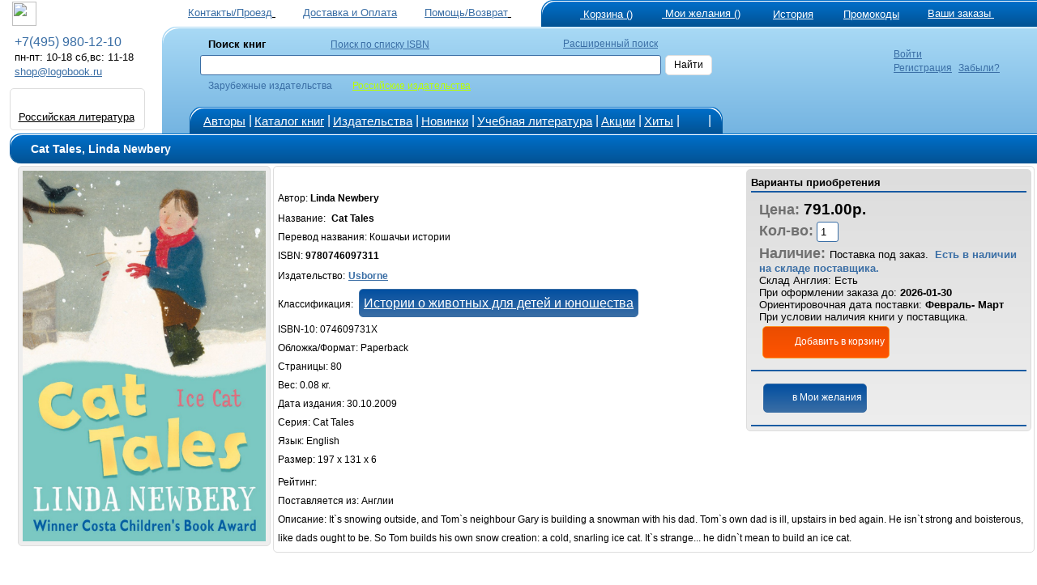

--- FILE ---
content_type: text/html; charset=windows-1251
request_url: https://www.logobook.ru/prod_show.php?object_uid=11611702
body_size: 22382
content:

<html>
<head><title>Cat Tales 9780746097311</title><META NAME="robots" CONTENT="all">
<META content='text/html; charset=windows-1251' http-equiv=Content-Type>
<META NAME="Document-state" CONTENT="Dynamic">
<META HTTP-EQUIV="Content-Language" CONTENT="ru,en">
<META name="revisit-after" content="30 days"> <meta name='viewport' content='width=device-width, initial-scale=1'><META name="keywords' content='Cat Tales, Linda Newbery, Usborne, Кошачьи истории, , 9780746097311"><META NAME="description" CONTENT="Cat Tales Linda Newbery Usborne 9780746097311 Кошачьи истории : It`s snowing outside, and Tom`s neighbour Gary is building a snowman with his dad. Tom`s own dad is ill, upstairs in bed again. He "><noindex><LINK rel=stylesheet type=text/css href="logo.css" media=screen><script src="jquery.js" type="text/javascript"></script><script async  src="logoJSv28.js" type="text/javascript"></script></noindex>
<meta name='yandex-verification' content='6ce6cba5ea420ad9' />
<meta name="verify-v1" content="ry8oRgKs2m6m5lmrm5NxcHx/HSChKDAbgQkBpQANDBU=" /></head>  <body bgcolor='#ffffff' leftmargin='' topmargin='0'> <div id='upbutton'></div><div id='bigpic' onmouseout='hd()' onmousemove='show=1'></div><div id='pop_up_message' class='pop_up_message'></div><div id='logosuggest' class='logosuggest'></div> <iframe id="basketIfame" name="basketIfame"  onload="basketIframeOnload()"  height="0" width="0" frameborder="0" src="addman.php?auser=87144a8c3659ef85a93a329bb"></iframe><table border=0 cellpadding=0 cellspacing=0 width=100% style='padding-right: 0px; padding-left: 10px;' ><tr><td '>
<table border='0' cellPadding='0'    cellSpacing='0' width='100%' valign='middle'   >
<tr><td width='210' HEIGHT='28' style='padding-top: 1px;padding-left: 5px; '><a href='https://www.logobook.ru' > <img src='images/logobook.ru_curve.svg' border =0 height='30' class='imsvg1' ></a> </td><td align='right'  HEIGHT='28'  valign='bottom'  >  <table border='0' width='100%' cellspacing='0' cellpadding='0' >
<tr>
<td HEIGHT='28' align='right' nowrap><a href='contact.php'><font color=#3a6ea5  class ='lm'>Контакты/Проезд</font>
<svg  width='24' height='24' class= 'imsvgMs'><use xlink:href='images/logo051125.svg#location'/></svg></a>&nbsp;<a href='company.php?in_no=18'><font color=#3a6ea5  class ='lm'>Доставка и&nbsp;Оплата</font><svg  width='24' height='24' class='imsvgMs' ><use xlink:href='images/logo051125.svg#box'/></svg></a>&nbsp;<a href='help.php'><font color=#3a6ea5  class ='lm'>Помощь/Возврат</font>
<svg  width='24' height='24' class= 'imsvgMs'><use xlink:href='images/logo051125.svg#help'/></svg></a></td>
<td HEIGHT='28' align='center' width='2' ></td>
<td HEIGHT='28' style='padding-left: 5px' valign='bottom'  width='530'> <span class='m_tcs'><span class='m_tws'><span class='m_top'><table border='0' cellPadding='0'  cellSpacing='0' ><tr ><td  valign='top'> <td HEIGHT='28' align='right' style='padding-left: 10px'  nowrap><table border='0'  cellPadding='0' cellSpacing='0' ><tr align ='top'><td><a href='https://www.logobook.ru/basket.php'>
<svg  width='31' height='31' class= 'imsvgW'><use xlink:href='images/logo051125.svg#cart'/></svg></a></td><td nowrap><div id="bfr" ><a href='https://www.logobook.ru/basket.php'><font class ='lm' color=#FFFFFF>&nbsp;Корзина&nbsp;()</font></a></div></td></tr></table></td><td HEIGHT='28' align='right'  width='90'   style='padding-left: 6px'  nowrap><table border='0'  cellPadding='0' cellSpacing='0' ><tr align ='top'><td><a href='https://www.logobook.ru/wishlist.php'>
<svg  width='24' height='24' class= 'imsvgW'><use xlink:href='images/logo051125.svg#wish'/></svg></a></td><td><div id="wfr" ><a href='https://www.logobook.ru/wishlist.php'><font class ='lm' color=#FFFFFF>&nbsp;Мои&nbsp;желания&nbsp;()<font></a></div></td></tr></table></td><td HEIGHT='28' align='right' width='90' style='padding-left: 6px'  nowrap>
<table border='0'  cellPadding='0' cellSpacing='0' ><tr align ='top'><td><a href='https://www.logobook.ru/wishlist.php?wt=1'>
<svg  width='23' height='23' class= 'imsvgW'><use xlink:href='images/logo051125.svg#hist'/></svg></a></td><td><a href='https://www.logobook.ru/wishlist.php?wt=1'><font class ='lm' color=#FFFFFF>История<font></a></td></tr></table>
</td><td HEIGHT='28' align='right' width='90' style='padding-left: 6px'  nowrap>
<table border='0'  cellPadding='0' cellSpacing='0' ><tr align ='top'><td><a href='https://www.logobook.ru/userpcode.php'>
<svg  width='25' height='25' class= 'imsvgW'><use xlink:href='images/logo051125.svg#pcode'/></svg></a></td><td><div id="pfr" ><a href='https://www.logobook.ru/userpcode.php'><font class ='lm' color=#FFFFFF>Промокоды<font></a></div></td></tr></table>
</td><td HEIGHT='28' align='left'  width='170' style='padding-left: 5px'  nowrap><table border='0'  cellPadding='0' cellSpacing='0' ><tr align ='top'><td><a href='https://www.logobook.ru/orders.php'>
<svg  width='24' height='24' class= 'imsvgW'><use xlink:href='images/logo051125.svg#zakaz'/></svg></a></td><td><div id="ofr" ><a href='https://www.logobook.ru/orders.php'><font class ='lm' color=#FFFFFF>Ваши&nbsp;заказы&nbsp;<font></a></div></td></tr></table></td></tr></table> </span></span></span></td>
</tr>
</table> </td></tr></table> <form name='LSearch'  method=post action=https://www.logobook.ru/prod_list.php?ftype=0&page=1>
<table border='0'  width='100%' cellPadding='0' cellSpacing='0'   style='padding-left: 0px' HEIGHT='130' >
<tr>
<td width='190' valign='top'> <table  border='0' cellPadding='0' cellSpacing='0'  width ='190' ><tr align='left' HEIGHT='10'><td></td></tr> <tr align='left'><td><font color=#3a6ea5  class ='eltT'>&nbsp;&nbsp;+7(495) 980-12-10</font></td></tr> <tr align='left'><td>&nbsp;&nbsp;<font color=#000000  class ='lm'>пн-пт: 10-18  сб,вс: 11-18 </font></td></tr> <tr align='left'><td>&nbsp;&nbsp;<a target='_top' HREF='mailto:shop@logobook.ru'><font color=#3a6ea5  class ='lm'>shop@logobook.ru</font></a></td></tr> <tr align='left' HEIGHT='10'><td></td></tr> <tr align='left'><td>  <div class='lm_wt2' ><table  border='0' cellPadding='0' cellSpacing='0' ><tr><td valign= 'top'  align='center'  padding-top: 3px;padding-bottom: 2px;'><a href='https://rus.logobook.ru'><div class='fr2'></div></a></td></tr>
      </td></tr>
      <tr><td align='center' style='padding-top: 1px;padding-bottom: 3px;'> <a href='https://rus.logobook.ru'><font class='lm'>Российская литература</font></a></td></tr>  </table></div></td></tr> </table></td><td><span class='m_smcs'><span class='m_smws'><span class='m_smop'><table  border='0' cellPadding='0' cellSpacing='0'  width ='100%' ><td width='28' nowrap >&nbsp;&nbsp;&nbsp;</td>
<td >

<table border='0'  cellPadding='0' cellSpacing='0'   style='padding-left: 5px' HEIGHT='130'  >
<tr HEIGHT='74'> <td>
<table  border='0' cellPadding='0' cellSpacing='0'  width ='100%' >
<tr align='left'>
<td height='65'  width ='8'   rowspan='3'>&nbsp;</td>
<td height='20'  width ='10'   style='padding-left: 10'>&nbsp;</td>
<td height='20'  width ='120'  colspan='2' style='padding-left: 5'><font style='font-size: 10pt ;font-family: Arial' ><b>Поиск&nbsp;книг</b>&nbsp;&nbsp;&nbsp;&nbsp;&nbsp;&nbsp;&nbsp;&nbsp;&nbsp;&nbsp;&nbsp;&nbsp;&nbsp;&nbsp;</font>&nbsp;&nbsp;&nbsp;&nbsp;&nbsp;&nbsp;<a href='https://www.logobook.ru/isbn_list.php'><font color=#3a6ea5>Поиск&nbsp;по&nbsp;списку&nbsp;ISBN</font></a></td>
<td height='20'  width ='50%'  align='right'    style='padding-left: 5'><a href='https://www.logobook.ru/prod_list.php?ftype=10&page=1'><font color=#3a6ea5>Расширенный&nbsp;поиск</font></a></td>
<td height='20'  width ='60'   align='Left'  style='padding-left: 5'></td>
<td height='65'  width ='20'   style='padding: 0px'  rowspan='3'>&nbsp;</td>
<td height='65'  width ='1' rowspan='3'>&nbsp;</td>
</tr>
<tr align='left'>
<td  colspan='4' height='15' style='padding-left: 5; margin-left: 1px'  valign='middle'>



<input NAME='searchstring' id='searchstring'  value =''  autocomplete='off' size='18' style='width: 100%;' onKeyUp='SKey(event,this.value)'  ></td>
<td align='Left'  style='padding-left: 5 ;padding-right: 5'><div class='bt_wt' onclick="LSearch.submit();" ><font color='#000000' >Найти</font></div></td></tr>



<tr align='left'>
<td height='10'   style='padding-left: 10'>&nbsp;</td>
<td height='10'   style='padding-left: 5'><font color=#3a6ea5 >Зарубежные&nbsp;издательства</font></td>

<td height='10'   style='padding-left: 25'><a href='https://rus.logobook.ru/prod_list.php?ftype=0&page=1&searchstring='><font color=#baff00 >Российские&nbsp;издательства</font></a</td>

<td height='10'   align='Left'style='padding-left: 5'>&nbsp; </td>
<td align='Left'  style='padding-left: 5'></td>
</tr>
</table>
<INPUT TYPE=hidden NAME='shtype'  ID='shtype' VALUE='' SIZE=20>
</form> 
</td></tr>
<tr HEIGHT='31' valign='bottom'><td>
<table border='0'   cellPadding='0' cellSpacing='0'   >
<tr HEIGHT='31'><td> <span class='m_tmcs'><span class='m_tmws'><span class='m_tmop'><table border='0'   cellPadding='0' cellSpacing='0'  >
<tr height='31' align ='center' >
<td width='10' class= 'p_3'></td>
<td width='50' ><a href='author.php'><font color='#FFFFFF' class='smT'>Авторы</font></a></td>
<td width='5' class= 'p_3'><font color='#FFFFFF' class='eltT'>|</font></td>
<td width='60' ><a href='catalog.php?frtype=1' ><font color='#FFFFFF' class='smT'>Каталог&nbsp;книг</font></a></td>
<td width='5' class= 'p_3'><font color='#FFFFFF' class='eltT'>|</font></td>
<td width='80' ><a href='publishers.php?frtype=2' ><font color='#FFFFFF' class='smT'>Издательства</font></a></td>
<td width='5' class= 'p_3'><font color='#FFFFFF' class='eltT'>|</font></td>
<td width='55' ><a href='catalog.php?frtype=3'><font color='#FFFFFF' class='smT'>Новинки</font></a></td>
<td width='5' class= 'p_3'><font color='#FFFFFF' class='eltT'>|</font></td>
<td width='95' ><a href='elt.php'><font color='#FFFFFF' class='smT'>Учебная&nbsp;литература</font></a></td>
<td width='5' class= 'p_3'><font color='#FFFFFF' class='eltT'>|</font></td>
<td ><a href='catalog.php?frtype=16'><font color='#FFFFFF' class='smT'>Акции</font></a></td>
<td width='5' class= 'p_3'><font color='#FFFFFF' class='eltT'>|</font></td>
<td ><a href='catalog.php?frtype=6'><font color='#FFFFFF' class='smT'>Хиты</font></a></td>
<td width='5' class= 'p_3'><font color='#FFFFFF' class='eltT'>|</font></td>
<td ><a href='https://vk.com/medpublishing' target=_blank><svg  width='22' height='22' class= 'imsvgW'><use xlink:href='images/logo051125.svg#vk'/></svg></a></td>
<td width='5' class= 'p_3'><font color='#FFFFFF' class='eltT'>|</font></td>  
<td width='10' ></td>
</tr>
</table></span></span></span>
</td><td>&nbsp;</td></tr></table>
</td></tr></table>
</td>
<td valign='top' align='left'><div class='tm_wt2 ' ><table  border='0' cellPadding='0' cellSpacing='0'><tr><td valign='top'><a href = 'https://www.logobook.ru/mlogin.php'><svg  width='30' height='30' class= 'imsvgMs'><use xlink:href='images/logo051125.svg#user'/></svg></a></td> <td style='padding-left: 5;' valign='top'><a href = 'https://www.logobook.ru/mlogin.php'><font class='sm' color=#3a6ea5>Войти</font></a><br><a href = 'https://www.logobook.ru/register.php'><font class='sm' color=#3a6ea5>Регистрация</font></a>&nbsp;&nbsp;<a href = 'https://www.logobook.ru/lostpass.php'><font class='sm' color=#3a6ea5>Забыли?</font></a></td></tr></table></div></td><td></td></tr></table> </span></span></span></td></tr></table>
</td></tr></table><table border=0 cellpadding=0 cellspacing=0 width=100% style='padding-right: 0px; padding-left: 10px;' ><tr><td valign='top' width='1'  align='center'   > </td><td valign='top'  width='100%' align='center' style='padding-left: 10px;'><div class='ti_pad'><span class='m_mcs'><span class='m_mws'><span class='m_mn'><table border='0' HEIGHT='35' width='100%' cellspacing='0' cellpadding='0' >
 <tr><td HEIGHT='35' style='padding-left: 25px' valign='middle' ><font class ='tlm'><h1>Cat Tales,&nbsp;Linda Newbery</h1></font></td>
 </tr></table> </span></span></span></div><FORM NAME="itemsform" method='POST' action=''></font><TABLE BORDER=0 CELLSPACING=1 CELLPADDING=0  WIDTH=100%>
<TR  VALIGN=Top>
<TD ALIGN='center'>
<div class= 'objimg'><a href= '#' onclick="MessageShow('<IMG SRC=bi/11611702/11611702_203159.jpg  border = 0  alt=Cat_Tales_9780746097311 >',0,'300');" >
<IMG SRC='make_nimage.php?uid=11611702'  border=0  alt='Cat Tales 9780746097311'   WIDTH='300' ></a></div><br> </TD><TD ALIGN=Left style='text-align: left' WIDTH=100%><div class='pl_wt3' > 
<div class='pl_wtp' ><span class='df_l'><B><font class='lm' color='#000000'>Варианты приобретения</font></B></span>
<table cellpadding='1' cellspacing='0' border='0' width = '100%'  ><tr class='pl_t'><td></td></tr> <tr><td class='p_10'><font class='eltB cl9'>Цена: </font><font class='eltBt'>791.00р.</font><br><font class='eltB cl9'>Кол-во:</font><INPUT class='in_w' TYPE="value" NAME="id116117021" VALUE="1" SIZE=1><br><font class='eltB cl9'>Наличие: </font>  <font class='lm'>Поставка под заказ. &nbsp;</font><font class='lm cf3'><b>Есть в наличии на складе поставщика.</b></font><font class='lm'><br>Склад Англия:  Есть &nbsp;<br><font class='lm'>При оформлении заказа до:  <b>2026-01-30 </b><BR>Ориентировочная дата поставки:  <b>Февраль- Март</b><BR>При условии наличия книги у поставщика. </font><br><div class='bt_bs p_5 ' onclick="amn('87144a8c3659ef85a93a329bb','4','11611702',document.itemsform.id116117021.value,'','10000000','','Cat Tales<br>Книга добавлена в корзину') ; ">
<svg  width='28' height='28' class= 'imsvgW'><use xlink:href='images/logo051125.svg#cart'/></svg><font color='#FFFFFF' >Добавить&nbsp;в&nbsp;корзину</font></div></td></tr><tr class='pl_t'><td></td></tr> <tr><td class='p_10'><div class='bt_wl p_5 m_5' onclick="amn('87144a8c3659ef85a93a329bb','1','11611702','0','0',0,'','Книга добавлена в Мои&nbsp;желания');" >
<svg  width='24' height='24' class='imsvgW'><use xlink:href='images/logo051125.svg#wish'/></svg><font   color='#FFFFFF' >в&nbsp;Мои&nbsp;желания</font></div></div></td></tr><tr class='pl_t'><td></td></tr> </TABLE></div><br><font > Автор:  <B>Linda Newbery</B></FONT><BR><font>Название:&nbsp;<b></FONT>&nbsp;<font >Cat Tales</FONT></b><BR><font>Перевод названия:&nbsp;Кошачьи истории</font> <BR><font>ISBN: <b>9780746097311</b></font><BR><font>Издательство:</FONT> <a href="prod_list.php?ftype=2&par1=10001927&name=Usborne&page=1"><font color='#3a6ea5'><b>Usborne</b></font></a><BR><font>Классификация: </font><div class="bt_wl p_5"><a href='https://www.logobook.ru/prod_list.php?ftype=1&page=1&par1=YFP'><font class="eltT cl0" >Истории о животных для детей и юношества</font></a></div><br>
<font>ISBN-10: 074609731X</FONT><br>
<font>Обложка/Формат: Paperback</FONT><br><font>Страницы:  80</FONT><br> <font>Вес: 0.08 кг.</FONT><br> <font>Дата издания: 30.10.2009</FONT><br><font>Серия: Cat Tales</FONT><br> <font>Язык:  English</FONT><br> <font>Размер:  197 x 131 x 6</FONT><br><font>Рейтинг:</font> <svg  width='20' height='20' style='fill: #3a6ea5;'><use xlink:href='images/logo051125.svg#star'/></svg> <svg  width='20' height='20' style='fill: #3a6ea5;'><use xlink:href='images/logo051125.svg#star'/></svg> <svg  width='20' height='20' style='fill: #3a6ea5;'><use xlink:href='images/logo051125.svg#star'/></svg> <svg  width='20' height='20' style='fill: #3a6ea5;'><use xlink:href='images/logo051125.svg#star'/></svg> <svg  width='20' height='20' style='fill: #3a6ea5;'><use xlink:href='images/logo051125.svg#star'/></svg><br> <font>Поставляется из: Англии</FONT><br>  <font >Описание:  It`s snowing outside, and Tom`s neighbour Gary is building a snowman with his dad. Tom`s own dad is ill, upstairs in bed again. He isn`t strong and boisterous, like dads ought to be. So Tom builds his own snow creation: a cold, snarling ice cat. It`s strange... he didn`t mean to build an ice cat.</FONT>  <br> 
  <div itemscope itemtype="http://schema.org/Product">
  <meta itemprop="name" content="Cat Tales">
  <link itemprop="image" href="https://www.logobook.ru/make_nimage.php?uid=11611702">
  <link itemprop="url" href="https://www.logobook.ru/prod_show.php?object_uid=11611702">
  <meta itemprop="description" content="Linda Newbery">
  <meta itemprop="productID" content="11611702">
  <meta itemprop="gtin13" content="9780746097311">
  <meta itemprop="manufacturer" content="Usborne" />
  <meta itemprop="category" content="784" />

  <div itemprop="offers" itemscope itemtype="http://schema.org/Offer">   <link itemprop="availability" href="http://schema.org/PreOrder">   <link itemprop="itemCondition" href="http://schema.org/NewCondition">
     <link itemprop="url" href="https://www.logobook.ru/prod_show.php?object_uid=11611702">
    <meta itemprop="price" content="791.00">
    <meta itemprop="priceCurrency" content="RUB">
  </div>   <div itemprop="brand" itemtype="https://schema.org/Brand" itemscope>
        <meta itemprop="name" content="Usborne" />
  </div>  </div> </TD></TR></TABLE> </FORM><br><br><TABLE BORDER=0 CELLSPACING=1 CELLPADDING=0  WIDTH=100%></table><br></td></tr><tr><td colspan='2'>
<script>
    $(window).scroll(function() {
        if ($(this).scrollTop() > 100) {
            if ($('#upbutton').is(':hidden')) {
                $('#upbutton').css({opacity : 1}).fadeIn('slow');
            }
        } else { $('#upbutton').stop(true, false).fadeOut('fast'); }
    });
    $('#upbutton').click(function() {
        $('html, body').stop().animate({scrollTop : 0}, 300);
    });
</script>   <noindex>
<script type='text/javascript'>
  var _gaq = _gaq || [];
  _gaq.push(['_setAccount', 'UA-1197137-1']);
  _gaq.push(['_trackPageview']);

  (function() {
    var ga = document.createElement('script'); ga.type = 'text/javascript'; ga.async = true;
    ga.src = ('https:' == document.location.protocol ? 'https://ssl' : 'https://www') + '.google-analytics.com/ga.js';
    var s = document.getElementsByTagName('script')[0]; s.parentNode.insertBefore(ga, s);
  })();</script></noindex>
<!-- Yandex.Metrika counter -->
<div style="display:none;"><script type="text/javascript">
(function(w, c) {
    (w[c] = w[c] || []).push(function() {
        try {
            w.yaCounter4844746 = new Ya.Metrika(4844746);
             yaCounter4844746.clickmap(true);
             yaCounter4844746.trackLinks(true);

        } catch(e) { }
    });
})(window, 'yandex_metrika_callbacks');
</script></div>
<script async src="//mc.yandex.ru/metrika/watch.js" type="text/javascript" defer="defer"></script>
<noscript><img src="//mc.yandex.ru/watch/4844746" style="position:absolute; left:-9999px;" alt="" /></noscript>
<!-- /Yandex.Metrika counter -->
<div class='tbi_pad'><span class='m_mcs'><span class='m_mws'><span class='m_mn'><table border='0' HEIGHT='35' width='100%' cellspacing='0' cellpadding='0' >
 <tr><td HEIGHT='35' style='padding-left: 25px' valign='middle' ><font class ='tlm'>ООО "Логосфера "  Тел:+7(495) 980-12-10 www.logobook.ru</font></td>
 </tr></table> </span></span></span></div>
<!--LiveInternet counter--><script language="JavaScript"><!--
document.write('<a href="https://www.liveinternet.ru/click" '+
'target=_blank><img src="https://counter.yadro.ru/hit?t24.11;r'+
escape(document.referrer)+((typeof(screen)=='undefined')?'':
';s'+screen.width+'*'+screen.height+'*'+(screen.colorDepth?
screen.colorDepth:screen.pixelDepth))+';'+Math.random()+
'" alt="liveinternet.ru: показано число посетителей за сегодня" '+
'border=0 width=1 height=1 ></a>')//--></script><!--/LiveInternet-->

<table border='0' cellPadding='0'   cellSpacing='1' width='100%' valign='middle'   >
<tr><td align='left' valign= top ><div  class='lm_wt2' align='center'><div class='pl_ps'><svg  width='40' height='40'><use xlink:href='images/logo051125.svg#visa'/></svg></div><div class='pl_ps'><svg  width='40' height='40'><use xlink:href='images/logo051125.svg#master'/></svg></div><div class='pl_ps'><svg  width='44' height='36' ><use xlink:href='images/logo051125.svg#mir'/></svg></div><div class='pl_ps'><svg  width='24' height='24' ><use xlink:href='images/logo051125.svg#ym'/></svg></div><div class='pl_ps'><svg  width='24' height='24' ><use xlink:href='images/logo051125.svg#qiwi'/></svg></div></div></td><td align='middle' width='200' valign= top><div  class='lm_wt2'>

<a href='company.php?in_no=6'><font color='#000000' class='sm'>Есть вопрос?</font></a><br>
<a href='company.php?in_no=15'><font color='#000000' class='sm'>Политика конфиденциальности</font></a><br>

</div>  </td>  <td align='middle' width='150' valign= top> <div  class='lm_wt2'>
<a href='help.php'><font color='#000000' class='sm'>Помощь</font></a><br>
<a href='contactdistr.php'><font color='#000000' class='sm'>Дистрибьюторы издательства "Логосфера"</font></a><br>
</div>  </td>  <td align='middle' width='150' valign= top> <div  class='lm_wt2'>
<a href='company.php?in_no=1'><font color='#000000' class='sm'>О компании</font></a><br>
<a href='https://www.logobook.kz'><font class='sm'>Представительство в Казахстане</font></a><br>
</div>  </td>  <td align='middle' width='150' valign= top> <div  class='lm_wt2'> &nbsp;<a href='https://medpublishing.ru' target=_blank><img src='images/mp2.jpg' class='imsvg1' ></a><br>
<a href='https://medpublishing.ru' target=_blank><font>Medpublishing.ru</font></a>&nbsp;  </div>  </td>  <td align='middle' width='80%' >
<table border='0' cellPadding='0'   cellSpacing='1' width='100%' valign='middle'   >
<tr><td align='center' width=10 ></td><td height='42' align ='left'>&nbsp;<a href='https://vk.com/booklogo' target=_blank><img src='images/vk.svg' width='32' height='32' class='imsvg1' ></a>&nbsp; <a href='https://vk.com/booklogo' target=_blank><font>В Контакте</font></a>&nbsp; &nbsp;<a href='https://vk.com/medpublishing' target=_blank><img src='images/vk.svg' width='32' height='32' class='imsvg1' ></a>&nbsp; <a href='https://vk.com/medpublishing' target=_blank><font>В Контакте Мед</font></a>&nbsp; <a href='https://www.logobook.ru?unl=11'>
<svg  width='30' height='30' class= 'imsvgB'><use xlink:href='images/logo051125.svg#mobile'/></svg>
<font>Мобильная версия</font></a> </td></tr></table> </td> </tr><tr> <td colspan='6' HEIGHT='2' bgcolor=#3a6ea5></td><tr>
</table></td></tr></table></body></html>